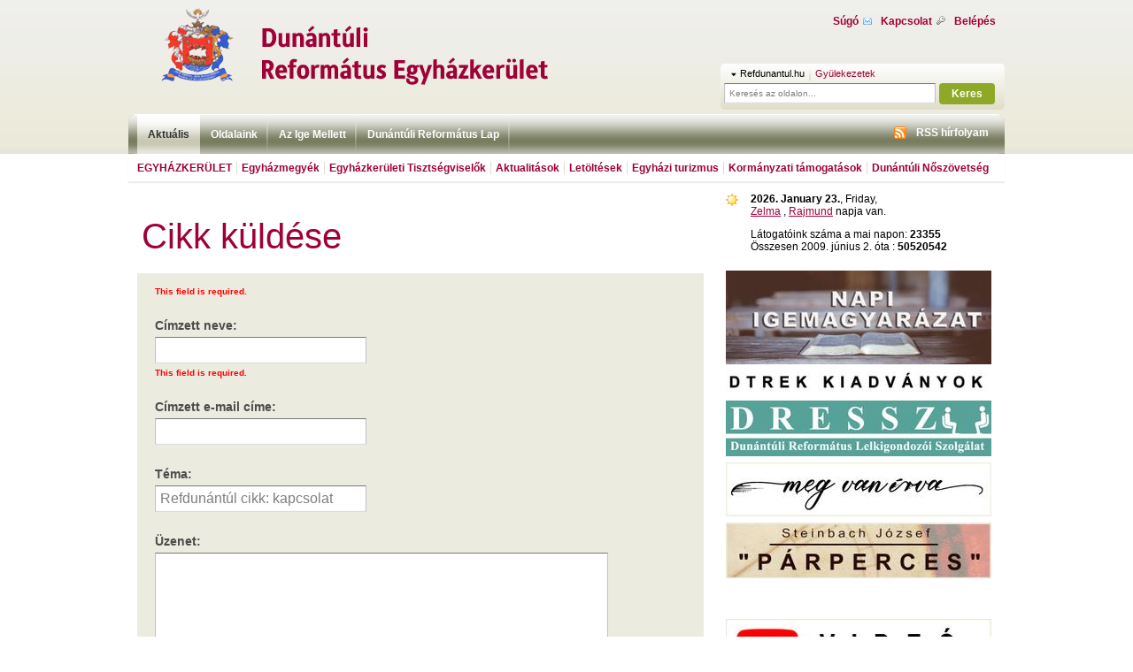

--- FILE ---
content_type: text/html
request_url: http://refdunantul.hu/kuldes/ismerosnek/cikk/5/
body_size: 4362
content:
<!DOCTYPE html PUBLIC "-//W3C//DTD XHTML 1.0 Strict//EN" "http://www.w3.org/TR/xhtml1/DTD/xhtml1-strict.dtd">
<html xmlns="http://www.w3.org/1999/xhtml" xml:lang="en" lang="en">


<head>
	<title>Dunántúli Református Egyházkerület</title>
	<meta http-equiv="content-type" content="text/html; charset=utf-8" />
	<meta name="description" content="" />
	<meta name="keywords" content="" />
	<meta http-equiv="X-UA-Compatible" content="IE=edge,chrome=1" />
	<link rel="stylesheet" type="text/css" href="/public/main/css/layouts/default-article.css" media="screen" />
	<link rel="stylesheet" type="text/css" href="/public/main/css/layouts/default-mobile.css" media="screen,handheld" />
	<link rel="profile" href="http://microformats.org/profile/hcard" />
	<link rel="stylesheet" type="text/css" href="/public/common/css/thickbox.css">
	

	<script type="text/javascript" src="/public/main/js/jquery.min.js"></script>
	<script type="text/javascript" src="/public/main/js/script.js"></script>
	<script type="text/javascript" src="/public/common/js/thickbox.js"></script>
	
	<script type="text/javascript">
	$(document).ready(function() {
		var date_today = new Date();
var date_now = date_today.getTime();
$('#calendar-content').load('/esemeny/naptar/2026/01/?ts=' + date_now  );
$('#calendar_select_year').val('2026');
$('#calendar_select_month').val('01');


		
	});
	</script>

	<script type="text/javascript">

	  var _gaq = _gaq || [];
	  _gaq.push(['_setAccount', 'UA-33794585-1']);
	  _gaq.push(['_setDomainName', 'refdunantul.hu']);
	  _gaq.push(['_trackPageview']);

	  (function() {
		var ga = document.createElement('script'); ga.type = 'text/javascript'; ga.async = true;
		ga.src = ('https:' == document.location.protocol ? 'https://ssl' : 'http://www') + '.google-analytics.com/ga.js';
		var s = document.getElementsByTagName('script')[0]; s.parentNode.insertBefore(ga, s);
	  })();

	</script>
</head>

<body>

	<div id="header">
	<a href="/"><img src="/public/main/images/default/logo.gif" alt="Dunántúli Református Egyházkerület" class="logo" /></a>

	<ul class="nav">
		<!--<li class="lang">Magyar / <a href="#">English</a></li>-->
		<li><a href="#">Súgó</a></li>
		<li class="contact"><a href="/cikk/mutat/kapcsolat/">Kapcsolat</a></li>
		
		<li class="login"><a href="/felhasznalo/belepes/">Belépés</a></li>
		
	</ul>

	<form action="/kereses/">
	<fieldset>

		<ul class="searchTab">
			<li class="sel" data-url="/kereses/"><a href="#">Refdunantul.hu</a></li>
			<li><img src="/public/main/images/icons/search-sep.gif" alt="" /></li>
			<li data-url="/kereses-gyulekezetek/"><a href="#">Gyülekezetek</a></li>
		</ul>
		<input type="text" name="q" value="Keresés az oldalon..." />
		<button type="submit">Keres</button>

	</fieldset>
</form>
</div>

	<ul id="menu">
	<li class="sel"><a href="/">Aktuális</a></li>
	<li><a href="/aloldal/lista/?k=2">Oldalaink</a></li>
	<li><a href="http://igemellett.blog.hu" target="_blank">Az Ige Mellett</a></li>
	
    <li><a href="/reflap/lista/">Dunántúli Református Lap</a></li>
	<li class="rss"><a href="/rss/">RSS hírfolyam</a></li>
</ul>

	<ul id="submenu">
	
		<li>
			
			
			<a href="/cikk/mutat/egyhazkerulet-puspoki-hivatal-kozgyules-tanacs/">Egyházkerület</a>
			
			
			
			<ul>
			
				<li><a href="/cikk/mutat/puspoki-hivatal/">Püspöki Hivatal</a></li>
			
				<li><a href="/cikk/mutat/az-egyhazkeruleti-kozgyules-tagjai/">Egyházkerületi Közgyűlés</a></li>
			
				<li><a href="/cikk/mutat/egyhazkeruleti-tanacs-1/">Egyházkerületi Tanács</a></li>
			
				<li><a href="/cikk/mutat/lelkipasztori-cimtar/">Lelkipásztori címtár </a></li>
			
			</ul>
			
		</li>
	
		<li>
			
			
			<a href="/cikk/mutat/egyhazmegyek/">Egyházmegyék</a>
			
			
			
			<ul>
			
				<li><a href="/cikk/mutat/a-mezofoldi-egyhazmegye/">Mezőföldi Egyházmegye</a></li>
			
				<li><a href="/cikk/mutat/az-orsegi-egyhazmegye/">Őrségi Egyházmegye</a></li>
			
				<li><a href="/cikk/mutat/papai-egyhazmegye/">Pápai Egyházmegye</a></li>
			
				<li><a href="/cikk/mutat/somogyi-egyhazmegye/">Somogyi Egyházmegye </a></li>
			
				<li><a href="/cikk/mutat/tatai-egyhazmegye/">Tatai Egyházmegye</a></li>
			
				<li><a href="/cikk/mutat/veszpremi-egyhazmegye/">Veszprémi Egyházmegye</a></li>
			
			</ul>
			
		</li>
	
		<li>
			
			
			<a href="/cikk/mutat/egyhazkeruleti-tisztsegviselok/">Egyházkerületi Tisztségviselők</a>
			
			
			
			<ul>
			
				<li><a href="/cikk/mutat/az-egyhazkerulet-elnoksege/">Elnökség</a></li>
			
				<li><a href="/cikk/mutat/egyhazkeruleti-birosag/">Egyházkerületi Bíróság</a></li>
			
				<li><a href="/cikk/mutat/szamvizsgalo-bizottsag/">Számvizsgáló Bizottság</a></li>
			
				<li><a href="/cikk/mutat/szakeloadok-1/">Szakelőadók</a></li>
			
				<li><a href="/cikk/mutat/zsinati-kepviselok/">Zsinati képviselők</a></li>
			
				<li><a href="/cikk/mutat/alkotmanyozo-zsinat-tagjai/">Alkotmányozó Zsinat tagjai</a></li>
			
				<li><a href="/cikk/mutat/keruleti-tisztsegviselok/">Kerületi tisztségviselők</a></li>
			
			</ul>
			
		</li>
	
		<li>
			
			
				
					<a href="/hir/lista/hir/">Aktualitások</a>
				
			
			
			
			<ul>
			
				<li><a href="/hir/lista/hir/">Hírek</a></li>
			
				<li><a href="/cikk/mutat/eucharistia-es-vizualis-kultura-konferencia-sarospatakon/">Hirdetőfal</a></li>
			
				<li><a href="/cikk/mutat/evangeliumhirdetes-a-valtozo-vilagban-lelkesztovabbkepzes-a-dunantuli-reformatus-egyhazkeruletben/">„Hitvalló életünk és a II. Helvét hitvallás“ - Lelkésztovábbképzés a Pápai Református Teológiai Akadémián</a></li>
			
				<li><a href="/hir/lista/kantorkepzo/">Kántorképző</a></li>
			
				<li><a href="/cikk/mutat/adatkezelesi-tajekoztato/">Adatkezelési tájékoztató</a></li>
			
			</ul>
			
		</li>
	
		<li>
			
			
			<a href="/letoltes/lista/letoltesek/">Letöltések</a>
			
			
			
		</li>
	
		<li>
			
			
			<a href="/turisztika/index/">Egyházi turizmus</a>
			
			
			
			<ul>
			
				<li><a href="/turisztika/informacio/lista/szallasok/">Szállások</a></li>
			
				<li><a href="/turisztika/informacio/lista/programok/">Programok</a></li>
			
				<li><a href="/turisztika/ajanlat/lista/">Ajánlatok</a></li>
			
				<li><a href="/turisztika/informacio/lista/latnivalok/">Látnivalók</a></li>
			
			</ul>
			
		</li>
	
		<li>
			
			
			<a href="/hir/lista/palyazat/">Kormányzati támogatások </a>
			
			
			
		</li>
	
		<li>
			
			
			<a href="/hir/lista/dunantuli-noszovetseg/">Dunántúli Nőszövetség</a>
			
			
			
			<ul>
			
				<li><a href="/hir/lista/alapszabaly-es-szmsz/">Alapszabály és SZMSZ</a></li>
			
				<li><a href="/hir/lista/noszovetsegi-bemutatkozasok/">Nőszövetségi bemutatkozások</a></li>
			
				<li><a href="/hir/lista/noszovetsegi-hirek/">Nőszövetségi hírek</a></li>
			
			</ul>
			
		</li>
	
</ul>

	<div id="content">

		<div class="content ">
			

			
<form method="post" class="loginreg" name="editform" id="editform">
	<h2>Cikk küldése</h2>
	<fieldset>
		<ul class="errorlist"><li>This field is required.</li></ul>
<p><label for="id_recipient_name">Címzett neve:</label> <input type="text" name="recipient_name" id="id_recipient_name" /></p>
<ul class="errorlist"><li>This field is required.</li></ul>
<p><label for="id_recipient_email">Címzett e-mail címe:</label> <input type="text" name="recipient_email" id="id_recipient_email" /></p>
<p><label for="id_subject">Téma:</label> <input id="id_subject" type="text" name="subject" value="Refdunántúl cikk: kapcsolat" maxlength="100" /></p>
<p><label for="id_message">Üzenet:</label> <textarea id="id_message" rows="10" cols="40" name="message"></textarea></p>
<ul class="errorlist"><li>This field is required.</li></ul>
<p><label for="id_sender_name">Feladó neve:</label> <input type="text" name="sender_name" id="id_sender_name" /></p>
<ul class="errorlist"><li>This field is required.</li></ul>
<p><label for="id_sender_email">Feladó e-mail címe:</label> <input type="text" name="sender_email" id="id_sender_email" /></p>

		<button type="submit">Elküld</button>
		<button onclick="window.location.href='http://www.refdunantul.hu/cikk/mutat/kapcsolat/'">Vissza</button>
	</fieldset>
</form>

		</div>

		<div class="right">

			<div class="date">
<p>
	<strong>2026. January 23.</strong>, Friday,<br />
		<a href="#" title="héber-latin eredetű; jelentése: az Istenség védelme alatt álló nő.">Zelma</a>
		, <a href="#" title="német eredetű; jelentése: okos védő.">Rajmund</a>
		
		napja van.
	</p>
	<p>
		Látogatóink száma a mai napon: <strong>23355</strong><br/>
		Összesen 2009. június 2. óta : <strong>50520542</strong>
	</p>
</div>
			

            







































			
			
				<div id="top-banners" style="overflow: hidden;margin: 20px 0 0 0; text-align: center;">
	
	
	<div class="banner120" data-title="Banner" style="margin-bottom: 5px;"><a href="/banner/visit/463/" target="_blank"  title="Napi igemagyarázat" ><img src="http://www.refdunantul.hu/data/banners/2022/02/02/Napi_igemagyarázat_banner.jpg" border="0" width="300" height="106"></a></div>
	
	
	
	<div class="banner120" data-title="Banner" style="margin-bottom: 5px;"><a href="/banner/visit/461/" target="_blank"  title="<span>A Dunántúli Református Egyházkerület gondozásában megjelent kiadványok</span>" ><img src="http://www.refdunantul.hu/data/banners/2021/11/08/KIADVÁNYOK.jpg" border="0" width="300" height="27"></a></div>
	
	
	
	<div class="banner120" data-title="Banner" style="margin-bottom: 5px;"><a href="/banner/visit/485/" target="_blank"  title="<p><strong><strong>Dunántúli Református Lelkigondozói Szolgálat</strong></strong></p>" ><img src="http://www.refdunantul.hu/data/banners/2024/11/26/DRESSZ_banner.jpg" border="0" width="300" height="63"></a></div>
	
	
	
	<div class="banner120" data-title="Banner" style="margin-bottom: 5px;"><a href="/banner/visit/452/" target="_blank"  title="Meg van írva" ><img src="http://www.refdunantul.hu/data/banners/2021/04/25/megvanirvabanner_.jpg" border="0" width="300" height="61"></a></div>
	
	
	
	<div class="banner120" data-title="Banner" style="margin-bottom: 5px;"><a href="/banner/visit/437/" target="_blank"  title="Párperces" ><img src="http://www.refdunantul.hu/data/banners/2021/11/08/párpercesbanner_21_11_08.jpg" border="0" width="300" height="63"></a></div>
	
	
	
	<div class="banner120" data-title="Banner" style="margin-bottom: 5px;"><a href="/banner/visit/442/" target="_blank"  title="köz2" ><img src="http://www.refdunantul.hu/data/banners/2021/03/18/köz2.jpg" border="0" width="300" height="9"></a></div>
	
	
	
	<div class="banner120" data-title="Banner" style="margin-bottom: 5px;"><a href="/banner/visit/441/" target="_blank"  title="köz1" ><img src="http://www.refdunantul.hu/data/banners/2021/03/16/köz___.jpg" border="0" width="300" height="16"></a></div>
	
	
	
	<div class="banner120" data-title="Banner" style="margin-bottom: 5px;"><a href="/banner/visit/427/" target="_blank"  title="<p>VIDEÓINK A refdunantul.hu youtube csatornája</p>" ><img src="http://www.refdunantul.hu/data/banners/2021/03/06/video2.jpg" border="0" width="300" height="74"></a></div>
	
	
	
	<div class="banner120" data-title="Banner" style="margin-bottom: 5px;"><a href="/banner/visit/436/"  title="<p>A PÁPAI REFORMÁTUS KOLLÉGIUM INTÉZMÉNYEI</p>" ><img src="http://www.refdunantul.hu/data/banners/2021/03/06/intézményekfejléc.jpg" border="0" width="300" height="16"></a></div>
	
	
	
	<div class="banner120" data-title="Banner" style="margin-bottom: 5px;"><a href="/banner/visit/431/" target="_blank"  title="Pápai Református Teológiai Akadémia" ><img src="http://www.refdunantul.hu/data/banners/2021/03/06/refi2.jpg" border="0" width="300" height="31"></a></div>
	
	
	
	<div class="banner120" data-title="Banner" style="margin-bottom: 5px;"><a href="/banner/visit/432/" target="_blank"  title="Pápai Református Kollégium" ><img src="http://www.refdunantul.hu/data/banners/2021/03/06/művészetis2.jpg" border="0" width="300" height="30"></a></div>
	
	
	
	<div class="banner120" data-title="Banner" style="margin-bottom: 5px;"><a href="/banner/visit/433/" target="_blank"  title="Dunántúli Református Egyházkerület Tudományos Gyűjteményei" ><img src="http://www.refdunantul.hu/data/banners/2021/03/06/gyüjteméyes1.jpg" border="0" width="300" height="31"></a></div>
	
	
	
	<div class="banner120" data-title="Banner" style="margin-bottom: 5px;"><a href="/banner/visit/434/" target="_blank"  title=""Tánc-Lánc" Alapfokú Művészeti Iskola" ><img src="http://www.refdunantul.hu/data/banners/2021/03/06/táncház2.jpg" border="0" width="300" height="28"></a></div>
	
	
	
	<div class="banner120" data-title="Banner" style="margin-bottom: 5px;"><a href="/banner/visit/435/"  title="Kollégium alja" ><img src="http://www.refdunantul.hu/data/banners/2021/02/18/intézmények6.jpg" border="0" width="300" height="6"></a></div>
	
	
	
	<div class="banner120" data-title="Banner" style="margin-bottom: 5px;"><a href="/banner/visit/443/" target="_blank"  title="köz3" ><img src="http://www.refdunantul.hu/data/banners/2021/03/18/köz2_.jpg" border="0" width="300" height="9"></a></div>
	
	
	
	<div class="banner120" data-title="Banner" style="margin-bottom: 5px;"><a href="/banner/visit/446/" target="_blank"  title="kisfilmek" ><img src="http://www.refdunantul.hu/data/banners/2021/03/22/kisfilmek__.jpg" border="0" width="300" height="55"></a></div>
	
	
	
	<div class="banner120" data-title="Banner" style="margin-bottom: 5px;"><a href="/banner/visit/440/" target="_blank"  title="Reposzt archí" ><img src="http://www.refdunantul.hu/data/banners/2021/03/09/reposzt.jpg" border="0" width="300" height="55"></a></div>
	
	
	
	<div class="banner120" data-title="Banner" style="margin-bottom: 5px;"><a href="/banner/visit/439/" target="_blank"  title="Facebook" ><img src="http://www.refdunantul.hu/data/banners/2021/03/05/faceook.jpg" border="0" width="300" height="49"></a></div>
	
	
	
	<div class="banner120" data-title="Banner" style="margin-bottom: 5px;"><a href="/banner/visit/464/" target="_blank"  title="Ige mellett archívum" ><img src="http://www.refdunantul.hu/data/banners/2022/02/02/Ige_melett_banner3.jpg" border="0" width="300" height="72"></a></div>
	
	
</div>
			
				<div id="top-rotating-banners" class="rotatingBanners" data-timeout="10" style="overflow: hidden ;margin: 20px 0 0 0; text-align: center; height: 165px">
	
	
	
	
	
	
	
	
	
	
	
	
	
	
	
	
	
	
	
	
	
	
	
	
	
	
	
	
	
	
	
	
	
	
	
	
	
	
	
</div>
			

			<div class="splitwrap">

				<div class="split50">

					
					



				</div>
				<div class="split50">

					
					

				</div>
			</div>

			
			

			<div class="rotatingBanners" data-timeout="5" style="text-align: center; height: 300px;">







































</div>

			
		</div>

	</div>


	<div id="footer">
		<ul>
			<li>
				<h2>Egyházkerület</h2>
				<ul>
					<li><a href="/cikk/mutat/a-dunantuli-reformatus-egyhazkerulet/">Egyházkerület</a></li>
					<li><a href="/cikk/mutat/egyhazkerulet-puspoki-hivatal-kozgyules-tanacs/">Egyházkerületi Tisztségviselők</a></li>
					<li><a href="/cikk/mutat/egyhazmegyek/">Egyházmegyék</a></li>
					<li><a href="/cikk/mutat/hasznos-informaciok/">Hasznos Információk</a></li>
					<li><a href="/letoltes/lista/letoltesek/">Letöltések</a></li>
					<li><a href="/tudakozo/">Kapcsolat</a></li>
					<li><a href="/cikk/mutat/impresszum/">Impresszum</a></li>
				</ul>
			</li>
			<li>
				<h2>Aktuális</h2>
				<ul>
					<li><a href="/hir/lista/hir/">Hírek</a></li>
					<li><a href="/hir/lista/ajanlo/">Programok</a></li>
					<li><a href="/hir/lista/palyazat/">Pályázatok</a></li>
					<li><a href="/hir/lista/sajto/">Sajtófigyelő</a></li>
					<li><a href="/forum/lista/">Fórum</a></li>
				</ul>
			</li>
			<li>
				<h2>Oldalaink</h2>
				<ul>
					<li><a href="http://igemellett.blog.hu" target="_blank">Ige Mellett</a></li>
					<li><a href="http://refkozelet.blogspot.com/" target="_blank">Dunántúli Református Közélet</a></li>
					<li><a href="http://www.rend.hu" target="_blank">REND</a></li>
				</ul>

			</li>
			<li>
				<h2>Dunántúli Református Lap</h2>

                <ul>
                    
                </ul>



			</li>
		</ul>
		<div class="logo">
			<img src="/public/main/images/default/logo-small.png" alt="Dunántúli Református Egyházkerület"/>
			<a href="/" class="more">Tovább az oldalra</a>
			<a href="/cikk/mutat/kapcsolat/" class="email">E-mailt küld</a>
		</div>


	</div>

</body>

</html>




--- FILE ---
content_type: text/css
request_url: http://refdunantul.hu/public/main/css/layouts/default-article.css
body_size: 3129
content:
@import url("default.css");

.article {

}

	.article h1 {
		font-size: 4em;
		color: #9F0038;
		font-family: georgia, "times new roman", sans;
		margin: 30px 0 30px 5px;
	}

	.article cite {
		color: #888;
		display: block;
		border-bottom: 1px solid #ECEBE0;
		padding-bottom: 10px;
		padding-left: 5px;
	}

		.article cite a {
			color: #5D6A2D;
		}

	.article .lead {
		font-weight: bold;
		font-size: 1.6em;
	}

	.article p {
		margin: 20px 20px 10px 5px;
		font-size: 1.4em;
		line-height: 1.4em;
		color: #4C4C4C;
	}

		.article p img {
			border: 3px solid #CED2C0;
		}
		
/*	.article p + p {
		text-indent: 30px;
	}
	
	.article p + p img {
		margin-left: -30px;
	}
*/
		.article p em {
			font-style: italic;
			color: #606060;
			font-size: 0.85em;
		}

	.article p a em {
		color: #9F0038;
	}
	
	.article p.topic {
		font-size: 1.1em;
	}
	
		.article p.topic strong {
			clear: both;
			display: block;
		}
	
	.article ul {
		margin: 20px 0 0 40px;
	}

		.article ul li {
			font-size: 1.4em;
			list-style: disc outside;
			line-height: 1.4em;
		}

			.article ul li a {

			}

	.article div.gallery {
		background: #ecebe0;
		background: -moz-linear-gradient(top, #ecebe0 0%, #ecebe0 93%, #e0dfd4 100%);
		background: -webkit-gradient(linear, left top, left bottom, color-stop(0%,#ecebe0), color-stop(93%,#ecebe0), color-stop(100%,#e0dfd4));
		background: -webkit-linear-gradient(top, #ecebe0 0%,#ecebe0 93%,#e0dfd4 100%);
		background: -o-linear-gradient(top, #ecebe0 0%,#ecebe0 93%,#e0dfd4 100%);
		background: -ms-linear-gradient(top, #ecebe0 0%,#ecebe0 93%,#e0dfd4 100%);
		filter: progid:DXImageTransform.Microsoft.gradient( startColorstr='#ECEBE0', endColorstr='#E0DFD4',GradientType=0 );
		background: linear-gradient(top, #ecebe0 0%,#ecebe0 93%,#e0dfd4 100%);
		
		margin-top: 8px;
		overflow: hidden;
		padding: 5px;
	}
	
		.article div.gallery .photo {
			float: left;
		}
		
			.article div.gallery .photo img {
				margin-right: 10px;
			}
			
		.article div.gallery .details {
			 width: 470px;
		}
		
			.article div.gallery .details h3 {
				font-size: 1.2em;
				font-weight: bold;
			}
			
			.article div.gallery .details p {
				margin-left: 0;
			}
	
	.article .cikk {
		font-size: 1.2em;
	}
	
		.article .cikk h3 {
			font-weight: bold;
		}
	
#content .content div[id^="hir"] {
	}
	#content .content div[id^="hir"] h3 {
	    font-size: 1.8em;
	    margin-top: 15px;
	    padding: 0;
	}
		#content .content div[id^="hir"] h3 a {
		    font-family: Arial,sans-serif;
		    text-decoration: none;
		    color: #9F0038;
		}
	#content .content div[id^="hir"] cite {
		color: #888;
	}

		#content .content div[id^="hir"] cite a {
			color: #5D6A2D;
		}


	#content .content div[id^="hir"] p {
	    font-size: 1.3em;
	    margin-top: 5px;
	}
	
	#content .content div[id^="hir"] p.more {
		font-size: 1.2em;
		margin-top: 5px;
	}
	
		#content .content div[id^="hir"] p.more a {
			color: #5D6A2D;
		}
		
	#content .content .pagination {
		margin-top: 50px;
		font-size: 1.1em;
		text-align: center;
	}
	
		#content .content .pagination span,
		#content .content .pagination a {
			padding: 2px;
		}
		
		#content .content .pagination .current {
			font-size: 1.2em;
			font-weight: bold;
		}
		
		#content .content .pagination .prev {
			padding-right: 15px;
		}

		#content .content .pagination .next {
			padding-left: 15px;
		}


.content.gallery h1 {
	font-size: 4em;
	color: #9F0038;
	font-family: georgia, "times new roman", sans;
	margin: 30px 0 30px 5px;
}

.content.gallery p {
	margin: 20px 20px 10px 5px;
	font-size: 1.4em;
	line-height: 1.4em;
	color: #4C4C4C;
}


.content.gallery ul {

}

	.content.gallery ul li {
		float: left;
		list-style: none;
	}	
		.content.gallery ul li a {
		
		}
	
			.content.gallery ul li a img {
				margin: 10px 10px 0 0;
				border: 3px solid #ECEBE0;
			}
			
			.content.gallery ul li a:hover img {
				border-color: #9F0038;
			}

.share {
	text-align: right;
}

	.share img {
		border: 0 !important;
	}

#funkcio {
	float: right;
}
#funkcio a {
    background-color: #8EA928;
    color: #FFFFFF;
    float: left;
    font-weight: bold;
    margin: 0 0 0 5px;
    padding: 5px 8px;
    text-decoration: none;
    -moz-border-radius: 4px;
    -webkit-border-radius: 4px;
    border-radius: 4px;
}

#general h1 {
	color: #9F0038;
	font-family: georgia,"times new roman",sans;
	font-size: 4em;
	margin: 30px 0 0px 5px;
}


.sheet {
	background: #ffffff; /* Old browsers */
	background: -moz-linear-gradient(top, #ffffff 0%, #efeee3 48%, #efeee3 100%); /* FF3.6+ */
	background: -webkit-gradient(linear, left top, left bottom, color-stop(0%,#ffffff), color-stop(48%,#efeee3), color-stop(100%,#efeee3)); /* Chrome,Safari4+ */
	background: -webkit-linear-gradient(top, #ffffff 0%,#efeee3 48%,#efeee3 100%); /* Chrome10+,Safari5.1+ */
	background: -o-linear-gradient(top, #ffffff 0%,#efeee3 48%,#efeee3 100%); /* Opera11.10+ */
	background: -ms-linear-gradient(top, #ffffff 0%,#efeee3 48%,#efeee3 100%); /* IE10+ */
	filter: progid:DXImageTransform.Microsoft.gradient( startColorstr='#FFFFFF', endColorstr='#E0DEC7',GradientType=0 ); /* IE6-9 */
	background: linear-gradient(top, #ffffff 0%,#efeee3 48%,#efeee3 100%); /* W3C */
	-moz-border-radius: 5px;
	-webkit-border-radius: 5px;
	border-radius: 5px;
	padding: 0 15px 12px 15px;
}

.sheet table {
	margin: 20px 0 0 0;
}

	.sheet table tr td {
		padding: 2px 10px;
		font-size: 1.2em;
	}
		.sheet table tr th label {
			font-size: 1.2em;
		}

		

			.sheet table tr td textarea,
			.sheet table tr td input {
				font-size: 1em;
				color: #7f7f7f;
				float: left;
				margin: 0;
				padding: 5px;
				width: 250px !important;
				border-bottom: 1px solid #ddd;
				border-left: 1px solid #c4c4c4;
				border-right: 1px solid #c4c4c4;
				border-top: 1px solid #7d7d7d;
				background-color: #fff;
				
				-moz-box-shadow: 0px 0px 1px #c4c4c4 inset;
				-webkit-box-shadow: 0px 0px 1px #c4c4c4 inset;
				box-shadow: 0px 0px 1px #c4c4c4 inset;
			}
			
			.sheet table tr td span {
				float: left;
				clear: both;
				font-size: 0.8em;
			}
			
			.sheet table tr td a {
				float: left;
				background-color: #8ea928;
				color: #fff;
				font-weight: bold;
				border: 0;
				padding: 5px 14px;
				margin: 20px 15px 0 -10px;
				
				-moz-border-radius: 4px;
				-webkit-border-radius: 4px;
				border-radius: 4px;
				font-size: 12px;
				text-decoration: none;
			}
			
			.sheet button {
				background-color: #8ea928;
				color: #fff;
				font-weight: bold;
				border: 0;
				padding: 5px 14px;
				margin: 15px 0 0 0;
				cursor: pointer;
				
				-moz-border-radius: 4px;
				-webkit-border-radius: 4px;
				border-radius: 4px;
				font-size: 12px;
			}

#toptab {

}

	#toptab ul {
		overflow: hidden;
		margin: 10px 0 0 0;
		border-bottom: 2px solid #eee;
	}
		#toptab ul .selected h3 a {
			background: #ffffff; /* Old browsers */
			background: -moz-linear-gradient(top, #ffffff 0%, #efeee3 48%, #efeee3 100%); /* FF3.6+ */
			background: -webkit-gradient(linear, left top, left bottom, color-stop(0%,#ffffff), color-stop(48%,#efeee3), color-stop(100%,#efeee3)); /* Chrome,Safari4+ */
			background: -webkit-linear-gradient(top, #ffffff 0%,#efeee3 48%,#efeee3 100%); /* Chrome10+,Safari5.1+ */
			background: -o-linear-gradient(top, #ffffff 0%,#efeee3 48%,#efeee3 100%); /* Opera11.10+ */
			background: -ms-linear-gradient(top, #ffffff 0%,#efeee3 48%,#efeee3 100%); /* IE10+ */
			filter: progid:DXImageTransform.Microsoft.gradient( startColorstr='#FFFFFF', endColorstr='#E0DEC7',GradientType=0 ); /* IE6-9 */
			background: linear-gradient(top, #ffffff 0%,#efeee3 48%,#efeee3 100%); /* W3C */
			color: #333;
		}

		#toptab ul li {
			float: left;
			padding: 0;
			background-color: transparent;
			border-bottom: 0;
		}

		
				#toptab ul li h3 a {
					display: block;
					padding: 10px 15px;
					font-size: 1.3em;
					font-weight: bold;
					text-decoration: none;
				}

		.clearer {
			clear: both;
		}


#filterform button {
	margin: 0;
}

.content.digit h5 {
	font-size: 1.3em;
	font-weight: bold;
	color: #9F0038;
	font-family: Georgia, "Times New Roman", sans;
	margin: 20px 0 10px 0;
}

.content.digit {
	font-size: 1.2em;
}

.content.digit ul.selector {
	float: left;
	width: 212px;
	height: 114px;
	margin: 0px 10px 0px 0px;
	padding: 0px;
	overflow: auto;
	border: 1px solid #e1dfcf;
}

	.content.digit ul.selector li a {
		text-decoration: none;
		
	}

.content.digit ul#last.selector {
	margin: 0px;
}

.content.digit ul li {
	padding: 4px 20px 2px 10px;
	border-bottom: 1px solid #e1dfcf;
	background: #edece2 url(/public/main/images/icons/selector_arrow_off.gif) no-repeat 193px 7px;
}

.content.digit ul li.selected {
	font-weight: bold;
	color: #fff;
	background: #9bd132 url(/public/main/images/icons/selector_arrow_on.gif) no-repeat 193px 7px;
}

.content.digit ul li.selected a {
	color: #fff;
}

.content.digit div.text {
	margin: 0px;
	padding: 14px 0px 14px 0px;
}


/* MÃ©dia MÅ±sor lista */

.digit div.mediaMusor {
	padding: 7px 15px 5px 15px;
	border-top: 1px solid #d4d3c9;
	
	
	background: #efeee3;
background: #efeee3;
background: -moz-linear-gradient(top, #efeee3 0%, #ffffff 28%);
background: -webkit-gradient(linear, left top, left bottom, color-stop(0%,#efeee3), color-stop(28%,#ffffff));
background: -webkit-linear-gradient(top, #efeee3 0%,#ffffff 28%);
background: -o-linear-gradient(top, #efeee3 0%,#ffffff 28%);
background: -ms-linear-gradient(top, #efeee3 0%,#ffffff 28%);
filter: progid:DXImageTransform.Microsoft.gradient( startColorstr='#efeee3', endColorstr='#ffffff',GradientType=0 );
background: linear-gradient(top, #efeee3 0%,#ffffff 28%);}

.digit div.mediaMusor div.icons {
	float: left;
	width: 31px;
	padding: 0px;
}

.digit div.mediaMusor div.icons div.rm {
	float: left;
	width: 17px;
	height: 14px;
	background: transparent url(/public/main/images/icons/rm.gif) no-repeat;
	cursor: pointer;
}

.digit div.mediaMusor div.icons div.video {
	float: left;
	width: 17px;
	height: 14px;
	background: transparent url(/public/main/images/icons/video.gif) no-repeat;
	cursor: pointer;
}

.digit div.mediaMusor div.icons div.photo {
	float: left;
	width: 17px;
	height: 14px;
	background: transparent url(/public/main/images/icons/photo.gif) no-repeat;
	cursor: pointer;
}

.digit div.mediaMusor div.icons div.mp3 {
	float: left;
	width: 14px;
	height: 14px;
	background: transparent url(/public/main/images/icons/mp3.gif) no-repeat;
	cursor: pointer;
}

	/*nagyobb 32x32-es ikonok*/

.digit div.mediaMusor div.icons div.doc {
	float: left;
	width: 32px;
	height: 32px;
	background: transparent url(/public/main/images/icons/dokumentumtar_doc.png) no-repeat;
	cursor: pointer;
}

.digit div.mediaMusor div.icons div.xls {
	float: left;
	width: 32px;
	height: 32px;
	background: transparent url(/public/main/images/icons/dokumentumtar_xls.png) no-repeat;
	cursor: pointer;
}

.digit div.mediaMusor div.icons div.pdf {
	float: left;
	width: 32px;
	height: 32px;
	background: transparent url(/public/main/images/icons/dokumentumtar_pdf.png) no-repeat;
	cursor: pointer;
}

.digit div.mediaMusor div.musor {
	float: right;
	width: 900px;
	padding: 0px 5px 0px 0px;
	color: #889fa9;
}

.digit div.mediaMusor p {
	margin: 0px;
	padding: 5px 15px 3px 0px;
	color: #000;
	border-top: 1px solid #efefef;
}

.digit div.mediaMusor p span {
	font-weight: bold;
}


/* DigitÃ¡lis kiÃ¡llÃ­tÃ¡sok specifikus */
.digit div#salons {
	margin: 0px;
	padding: 30px 40px 20px 30px;
	color: #fff;
	border-bottom: 1px solid #e1dfcf;
}

.digit div#salons div#photo {
	width: 570px;
	float: left;
	margin: 0px 0px 0px 0px;
}

.digit div#salons div#photo img {
	margin: 0px;
	padding: 0px;
	border: 10px solid #fff;
}

.digit div#salons div#photo a:hover img {
	border: 10px solid #000;
}

.digit div#salons div#name {
	width: 300px;
	float: right;
	padding: 4px 0px 10px 0px;
	font-size: 1.8em;
}

.digit div#salons h5 {
	width: 300px;
	float: right;
	padding-bottom: 10px;
	font-size: 2.8em;
	line-height: 1em;
	font-weight: bold;
	border-bottom: 3px double #fff;
}

.digit div#salons div#details {
	width: 300px;
	float: right;
	padding: 0px 0px 10px 0px;
	font-size: 1.2em;
	line-height: 1.5em;
}

.digit div#salons div#details a {
	font-weight: bold;
	color: #fff;
}

.digit div#salonscopyright {
	margin: 0px;
	padding: 10px 40px 8px 30px;
	font-size: 0.9em;
	color: #fff;
	background-color: #000;
}

	/* thumbnails */

.digit div#salons div#photo div#thumbs {
	float: left;
	width: 570px;
	height: 117px;
	margin: 2px 20px 0px 0px;
	white-space: nowrap;
	overflow: auto;
	overflow-y: hidden;
}

.digit div#salons div#photo div#thumbs img {
	margin: 0px 3px 0px 0px;
	padding: 0px;
	border: 2px solid #fff;
}

.digit div#salons div#photo div#thumbs a:hover img {
	border: 2px solid #000;
}

#feltoltoform {
	display: none;
}


.digit div#filter ul {
	float: left;
	margin: 0px;
	padding: 0px 15px 0px 0px;
}

.digit div#filter ul li {
	list-style-type: none;
	float: left;
	width: 80px;
	height: 20px;
	padding: 44px 0px 0px 0px;
	font-weight: bold;
	text-align: center;
	border: 0;
}

.digit div#filter ul li a {
	color: #a02112;
}

.digit div#filter ul li.selected a {
	color: #5d6a2d;
}



.digit div#filter ul li#hang {
	background: transparent url(/public/main/images/icons/mediatar_hang_off.gif) no-repeat -17px 0px;
}

.digit div#filter ul li#video {
	background: transparent url(/public/main/images/icons/mediatar_video_off.gif) no-repeat -2px 0px;
}

.digit div#filter ul li#kep {
	background: transparent url(/public/main/images/icons/mediatar_kep_off.gif) no-repeat -4px 0px;
}

.digit div#filter ul li#hang.selected {
	background: transparent url(/public/main/images/icons/mediatar_hang_on.gif) no-repeat -17px 0px;
}

.digit div#filter ul li#video.selected {
	background: transparent url(/public/main/images/icons/mediatar_video_on.gif) no-repeat -2px 0px;
}

.digit div#filter ul li#kep.selected {
	background: transparent url(/public/main/images/icons/mediatar_kep_on.gif) no-repeat -4px 0px;
}




.gallery {
	padding: 10px 15px 8px 15px;
	border-top: 1px solid #d4d3c9;
	background: #efeee3;
	background: #efeee3;
	background: -moz-linear-gradient(top, #efeee3 0%, #ffffff 28%);
	background: -webkit-gradient(linear, left top, left bottom, color-stop(0%,#efeee3), color-stop(28%,#ffffff));
	background: -webkit-linear-gradient(top, #efeee3 0%,#ffffff 28%);
	background: -o-linear-gradient(top, #efeee3 0%,#ffffff 28%);
	background: -ms-linear-gradient(top, #efeee3 0%,#ffffff 28%);
	filter: progid:DXImageTransform.Microsoft.gradient( startColorstr='#efeee3', endColorstr='#ffffff',GradientType=0 );
	background: linear-gradient(top, #efeee3 0%,#ffffff 28%);
}

	.gallery .photo {
		float: left;
		padding-right: 10px;
	}

		.gallery .photo .thickbox {
			border: 2px solid #889FA9;
			float: left;
		}
		
		.gallery .photo .thickbox:hover {
			border-color: #8EA928;
		}

			.gallery .photo .thickbox img {
				float: left;
			}

	.gallery .details {
		float: right;
		width: 790px;
	}

		.gallery .details h3 {
			font-size: 1.6em;
		}

#general {

}

#general .info {
	font-size: 0.95em;
	color: #889FA9;
}

	.gallery .details p {
		font-size: 1.1em;
		margin: 10px 0;
	}

	
	.gallery .details .piece {
		font-size: 0.99em;
	}

		.gallery .details .piece a {

		}

	.gallery .details .thickbox {

	}




	
		


--- FILE ---
content_type: text/css
request_url: http://refdunantul.hu/public/main/css/layouts/default.css
body_size: 5579
content:
@import url("../reset.css");

body {
	-webkit-font-smoothing: antialiased;
	background: transparent url(/public/main/images/default/bg/body.gif) repeat-x 0 0;
	color: #000;
	font-family: "Helvetica Neue LT Pro",Helvetica,Arial,sans-serif;
	font-size: 62.5%;
	text-align: center;
}

strong {
	font-weight: bold;
}


a:link {
	color: #9F0038;
}
a:visited {
	color: #9F0038;
}
a:hover {
	color: #9F0038;
}
a:active {
	color: #9F0038;
}

#header a:hover,
#content a:hover,
#footer a:hover {
	text-decoration: underline !important;
}


.splitwrap {
	overflow: hidden;
}

.split50 {
	float: left;
	width: 50%;
}

.banner {
	margin-top: 20px;
}

#header, #menu, #submenu, #featured, #content, #footer, #turisztika {
	width: 990px;
	margin: 0 auto;
	text-align: left;
}

#header {
	overflow: hidden;
}

	#header .date {

	}

	#header .logo {
		margin: 8px 0 0 36px;
		float: left;
	}

	#header .nav {
		float: right;
		margin: 17px 10px 0 0;
	}
		#header .nav li {
			float: left;
			font-size: 1.2em;
			font-weight: bold;
			padding-left: 25px;
		}

			#header .nav li a {
				color: #9f0038;
				text-decoration: none;
			}

			#header .nav li.contact {
				background: transparent url(/public/main/images/default/icons.png) no-repeat -10px -17px;
			}

			#header .nav li.login {
				background: transparent url(/public/main/images/default/icons.png) no-repeat -60px -69px;
			}


	#header form {
		width: 321px;
		border: 0;
		padding: 0;
		margin: 41px 0 0 0;

		float: right;

		background: #ffffff; /* Old browsers */
		background: -moz-linear-gradient(top, #ffffff 0%, #e0dec9 100%); /* FF3.6+ */
		background: -webkit-gradient(linear, left top, left bottom, color-stop(0%,#ffffff), color-stop(100%,#e0dec9)); /* Chrome,Safari4+ */
		background: -webkit-linear-gradient(top, #ffffff 0%,#e0dec9 100%); /* Chrome10+,Safari5.1+ */
		background: -o-linear-gradient(top, #ffffff 0%,#e0dec9 100%); /* Opera11.10+ */
		background: -ms-linear-gradient(top, #ffffff 0%,#e0dec9 100%); /* IE10+ */
		filter: progid:DXImageTransform.Microsoft.gradient( startColorstr='#FFFFFF', endColorstr='#E0DEC9',GradientType=0 ); /* IE6-9 */
		background: linear-gradient(top, #ffffff 0%,#e0dec9 100%); /* W3C */

		-moz-border-radius: 5px;
		-webkit-border-radius: 5px;
		border-radius: 5px;
	}

		#header form fieldset {
			border: 0;
			padding: 5px 10px 6px 4px;
		}

			#header form fieldset ul {
				overflow: hidden;
				margin: 0 0 3px 8px;
				padding: 0;
			}
				#header form fieldset ul li {
					float: left;
					list-style: none;
					font-size: 1.1em;
				}
					#header form fieldset ul li img {
						float: left;
						vertical-align: middle;
						margin: 0 5px;
					}

					#header form fieldset ul li a	 {
						float: left;
						font-size: 11px;
						color: #9f0038;
						text-decoration: none;
					}

					#header form fieldset ul li.sel {

					}

						#header form fieldset ul li.sel a {
							color: #000;
							padding-left: 10px;
							background: transparent url(/public/main/images/default/icons.png) no-repeat -114px -115px;
						}


			#header form fieldset button {
				float: left;
				background-color: #8ea928;
				color: #fff;
				font-weight: bold;
				border: 0;
				padding: 5px 14px;
				margin: 0 0 0 4px;

				-moz-border-radius: 4px;
				-webkit-border-radius: 4px;
				border-radius: 4px;
				font-size: 12px;
			}

			#header form fieldset input {
				font-size: 1em;
				color: #7f7f7f;
				float: left;
				margin: 0;
				padding: 5px;
				width: 227px !important;
				border-bottom: 1px solid #ddd;
				border-left: 1px solid #c4c4c4;
				border-right: 1px solid #c4c4c4;
				border-top: 1px solid #7d7d7d;
				background-color: #fff;

				-moz-box-shadow: 0px 0px 1px #c4c4c4 inset;
				-webkit-box-shadow: 0px 0px 1px #c4c4c4 inset;
				box-shadow: 0px 0px 1px #c4c4c4 inset;
			}




#menu {
	overflow: hidden;
	background: transparent url(/public/main/images/default/bg/menu.png) no-repeat 0 0;
	margin-top: 5px;
}

	#menu li:first-child {
		margin-left: 10px;
	}
	#menu li {
		float: left;
		padding: 16px 12px 17px 12px;
		font-size: 1.2em;
		font-weight: bold;
		background: transparent url(/public/main/images/default/bg/menu-sep.png) no-repeat right 0;
	}


		#menu li a {
			text-decoration: none;
			color: #fff;
		}

	#menu .sel {
		background: transparent url(/public/main/images/default/bg/menu-sel.png) repeat-x 0 0;
	}

		#menu .sel a {
			color: #333;
		}

	#menu .rss {
		background: url("/public/main/images/default/icons.png") no-repeat scroll -162px -156px transparent;
		float: right;
		padding: 14px 18px 0 27px;
	}

#submenu {
	margin: 0px auto;
	-moz-box-shadow: 0px 2px 1px #ededed;
	-webkit-box-shadow: 0px 2px 1px #ededed;
	box-shadow: 0px 2px 1px #ededed;
	height: 29px;
	padding: 0;
	position: relative;
	z-index: 99;
	width: 990px;
}
	#submenu > li:first-child {
		padding-right: 5px;
		padding-left: 10px;
		text-transform: uppercase;
	}
	#submenu li {
		float: left;
		list-style: none;
		padding: 7px 5px 7px 0;
		color: #7c7c6c;
		font-weight: bold;
		font-size: 1.2em;
	}

	#submenu > li:last-child a  {
		border-right: 0;
	}

		#submenu li a {
			color: #9f0038;
			border-right: 1px solid #dfddc6;
			padding-right: 5px;
			text-decoration: none;
		}

		#submenu li ul {
			position: absolute;
			display: none;
			background-color: #fff;
			border: 2px solid #ECEBE0;
			margin-top: 5px;
			-moz-box-shadow: 5px 5px 10px rgba(0,0,0,0.2);
			-webkit-box-shadow: 5px 5px 10px rgba(0,0,0,0.2);
			box-shadow: 5px 5px 10px rgba(0,0,0,0.2);
		}
		/*	#submenu li:last-child ul {
				right: 0;
			}*/

			#submenu li ul li:first-child {
				border-top: 0;
			}
			#submenu li ul li {
				float: none;
				border-right: 0;
				border-top: 1px solid #ECEBE0;
				padding: 0;
				display: block !important;
			}

				#submenu li ul li a {
					display: block;
					border: 0;
					padding: 8px 12px;
					font-size: 0.7em;
					text-transform: uppercase;
				}
					#submenu li ul li a:hover {
						background-color: #ecebe0;
					}

		#submenu li:hover ul {
			display: block;
		}


#content {
	clear: both;
	overflow: hidden;
}

	#content .content {
		width: 640px;
		float: left;
		margin: 10px 10px 0 10px;
	}

		/* digitalis kiallitasok */
		#content .content.digit {
			width: 990px;
			margin: 10px 0 0 0;
		}


		#content .content a.more,
		#content .right a.more {
			padding-right: 20px;
			background: transparent url(/public/main/images/default/icons.png) no-repeat right -387px;
		}



		#content .content div[id^=portlet] {

		}

			#content .content div[id^=portlet] {
				background: #ffffff;
				padding: 5px;
				margin-right: 10px;
			}

				#content .content div[id^=portlet] h2 {
					color: #9f0038;
					font-size: 2em;
					font-family: Georgia, "Times New Roman", sans;
					margin: 0 0 5px 0;
				}

					#content .content div[id^=portlet] h2 a {
						text-decoration: none;
						color: #9f0038;
					}

					#content .content div[id^="portlet"] h2 > a {
						float: left;
						clear: both;
					}

					#content .content div[id^=portlet] h2 span {
						font-size: 0.60em;
						color: #777;
						margin-top: 5px;
						display: block;
						float: left;
						clear: both;
					}

						#content .content div[id^=portlet] h2 span a {
							color: #5d6a2d;
						}


			#content .content div[id^=portlet] div {
				clear: both;
				padding-top: 10px;
			}

				#content .content div[id^=portlet] div p {
					font-size: 1.2em;
					line-height: 1.4em;
					color: #000;
				}

					#content .content div[id^=portlet] div p a {

					}

				#content .content div[id^=portlet] div img {
					border: 1px solid #000;
					margin: 0 0 10px 0;
				}

					#content .content div[id^=portlet] div p .more,
					#content .right div[id^=portlet] div p .more {
						clear: both;
						color: #5d6a2d;
						font-style: italic;
						font-family: Georgia, "Times New Roman", sans;
						text-decoration: none;
					}


		/* --- */

			#content .content div[id^=portlet].featured {
				background-color: #7e7e6f;
				padding: 8px 13px;
				margin-right: 0;
				margin-bottom: 10px;
			}

				#content .content div[id^=portlet].featured h2 {
					color: #fff;
					font-size: 3em;
					font-family: Georgia, "Times New Roman", sans;
					font-weight: bold;
					margin: 0;
				}

					#content .content div[id^=portlet].featured h2 a {
						text-decoration: none;
						color: #fff;
					}


			#content .content div[id^=portlet].featured div {
				overflow: hidden;
				padding-bottom: 10px;
			}

				#content .content div[id^=portlet].featured div p {
					font-size: 1.4em;
					line-height: 1.2em;
					color: #fff;
					float: left;
					clear: both;
				}

					#content .content div[id^=portlet].featured div p a {

					}

				#content .content div[id^=portlet].featured div img {
					border: 1px solid #000;
					margin: 0 0 10px 0;
					float: left;
					clear: both;
				}

					#content .content div[id^=portlet].featured div p .more {
						clear: both;
						display: block;
						color: #f1eec7;
						font-style: italic;
						font-family: Georgia, "Times New Roman", sans;
						text-decoration: none;
						background-position: -374px -435px;
					}

		/* --- */

			#content .content div[id^=portlet].featured2 {
				background: #ffffff; /* Old browsers */
				background: -moz-linear-gradient(top, #ffffff 0%, #efeee3 48%, #efeee3 100%); /* FF3.6+ */
				background: -webkit-gradient(linear, left top, left bottom, color-stop(0%,#ffffff), color-stop(48%,#efeee3), color-stop(100%,#efeee3)); /* Chrome,Safari4+ */
				background: -webkit-linear-gradient(top, #ffffff 0%,#efeee3 48%,#efeee3 100%); /* Chrome10+,Safari5.1+ */
				background: -o-linear-gradient(top, #ffffff 0%,#efeee3 48%,#efeee3 100%); /* Opera11.10+ */
				background: -ms-linear-gradient(top, #ffffff 0%,#efeee3 48%,#efeee3 100%); /* IE10+ */
				filter: progid:DXImageTransform.Microsoft.gradient( startColorstr='#FFFFFF', endColorstr='#E0DEC7',GradientType=0 ); /* IE6-9 */
				background: linear-gradient(top, #ffffff 0%,#efeee3 48%,#efeee3 100%); /* W3C */
				padding: 5px;
				margin-right: 10px;
			}

				#content .content div[id^=portlet].featured2 h2 {
					color: #9f0038;
					font-size: 2.4em;
					font-family: Georgia, "Times New Roman", sans;
					margin: 0 0 5px 0;
				}

					#content .content div[id^=portlet].featured2 h2 a {
						text-decoration: none;
						color: #9f0038;
					}

					#content .content div[id^=portlet].featured2 h2 span {
						font-size: 0.5em;
						color: #777;
						margin-top: 2px;
						display: block;
						float: left;
					}

						#content .content div[id^=portlet].featured2 h2 span a {
							color: #5d6a2d;
						}


			#content .content div[id^=portlet].featured2 div {

			}

				#content .content div[id^=portlet].featured2 div p {
					font-size: 1.2em;
					line-height: 1.4em;
					color: #000;
				}

					#content .content div[id^=portlet].featured2 div p a {

					}

				#content .content div[id^=portlet].featured2 div img {
					border: 1px solid #000;
					margin: 0 0 10px 0;
				}

					#content .content div[id^=portlet].featured2 div p .more {
						clear: both;
						color: #5d6a2d;
						font-style: italic;
						font-family: Georgia, "Times New Roman", sans;
						text-decoration: none;
					}

		/* --- */

			#content .content div[id^=portlet].newslist,
			#content .content div[id^=portlet].programs {
				background: #ffffff;
				padding: 5px;
				margin-right: 10px;
				margin-top: -10px;
			}

				#content .content div[id^=portlet].newslist h2,
				#content .content div[id^=portlet].programs h2 {
					background: #ffffff; /* Old browsers */
					background: -moz-linear-gradient(top, #ffffff 0%, #e1dfcf 100%); /* FF3.6+ */
					background: -webkit-gradient(linear, left top, left bottom, color-stop(0%,#ffffff), color-stop(100%,#e1dfcf)); /* Chrome,Safari4+ */
					background: -webkit-linear-gradient(top, #ffffff 0%,#e1dfcf 100%); /* Chrome10+,Safari5.1+ */
					background: -o-linear-gradient(top, #ffffff 0%,#e1dfcf 100%); /* Opera11.10+ */
					background: -ms-linear-gradient(top, #ffffff 0%,#e1dfcf 100%); /* IE10+ */
					filter: progid:DXImageTransform.Microsoft.gradient( startColorstr='#FFFFFF', endColorstr='#E1DFCF',GradientType=0 ); /* IE6-9 */
					background: linear-gradient(top, #ffffff 0%,#e1dfcf 100%); /* W3C */

					padding-top: 15px;

					border-bottom: 2px solid #ced2c0;
				}
				#content .content div[id^=portlet].programs h2 {
					margin-bottom: 0;
				}


					#content .content div[id^=portlet].newslist h2 span,
					#content .content div[id^=portlet].programs h2 span {
						color: #9f0038;
						font-family: "Helvetica Neue LT Pro",Helvetica,Arial,sans-serif;
						font-size: 0.8em;
						float: none;

						background: #ffffff; /* Old browsers */
						background: -moz-linear-gradient(top, #ffffff 0%, #e1dfcf 100%); /* FF3.6+ */
						background: -webkit-gradient(linear, left top, left bottom, color-stop(0%,#ffffff), color-stop(100%,#e1dfcf)); /* Chrome,Safari4+ */
						background: -webkit-linear-gradient(top, #ffffff 0%,#e1dfcf 100%); /* Chrome10+,Safari5.1+ */
						background: -o-linear-gradient(top, #ffffff 0%,#e1dfcf 100%); /* Opera11.10+ */
						background: -ms-linear-gradient(top, #ffffff 0%,#e1dfcf 100%); /* IE10+ */
						filter: progid:DXImageTransform.Microsoft.gradient( startColorstr='#FFFFFF', endColorstr='#E1DFCF',GradientType=0 ); /* IE6-9 */
						background: linear-gradient(top, #ffffff 0%,#e1dfcf 100%); /* W3C */

						-moz-border-radius: 4px 4px 0 0;
						-webkit-border-radius: 4px 4px 0 0;
						border-radius: 4px 4px 0 0;

						padding: 10px 5px 4px 5px;

						border-bottom: 1px solid #fff;
					}

						#content .content div[id^=portlet].newslist h2 span a,
						#content .content div[id^=portlet].programs h2 span a {
							color: #5d6a2d;
						}


			#content .content div[id^=portlet].newslist div{
				clear: both;
				padding-top: 5px;
			}

			#content .content div[id^=portlet].programs div {
				padding-top: 0;
			}

				#content .content div[id^=portlet].newslist div p,
				#content .content div[id^=portlet].programs div p {
					font-size: 1.2em;
					line-height: 1.4em;
					color: #000;
				}

					#content .content div[id^=portlet].newslist div p a,
					#content .content div[id^=portlet].programs div p a {

					}


				#content .content div[id^=portlet].newslist div ul li {
					background: transparent url(/public/main/images/default/icons.png) no-repeat -475px -485px;
					padding-left: 15px;
					margin-top: 5px;
				}

					#content .content div[id^=portlet].newslist div ul li a {
						text-decoration: none;
						font-size: 1.2em;
						color: #5d6a2d;
					}


				#content .content div[id^=portlet].programs div ul li {
					background: transparent url(/public/main/images/default/icons.png) no-repeat  -49px -327px;
					padding: 8px 5px;
					border-bottom: 1px solid #e5e5e5;
				}
				#content .content div[id^=portlet].programs div ul li:nth-child(odd) {
					background-color: #f7f7f3;
				}

					#content .content div[id^=portlet].programs div ul li a {
						text-decoration: none;
						font-size: 1.2em;
						color: #5d6a2d;
						font-weight: bold;
					}

						#content .content div[id^=portlet].programs div ul li a span {
							font-weight: normal;
							color: #000;
							display: block;
						}


		/* --- */
			#content .content div[id^=portlet].othernews:before {
				content: url(/public/main/images/default/bg/othernews-before.png);
				display: block;
				margin-left: -15px;
				margin-top: -29px;
				margin-bottom: 10px;
			}
			#content .content div[id^=portlet].othernews:after {
				content: url(/public/main/images/default/bg/othernews-after.png);
				display: block;
				margin-left: -13px;
				margin-top: 0px;
				margin-bottom: -20px;
			}
			#content .content div[id^=portlet].othernews {
				padding: 10px;
				margin-right: 10px;
				margin-top: 25px;

				background: #ffffff; /* Old browsers */
				background: -moz-linear-gradient(top, #ffffff 0%, #f1f0dd 100%); /* FF3.6+ */
				background: -webkit-gradient(linear, left top, left bottom, color-stop(0%,#ffffff), color-stop(100%,#f1f0dd)); /* Chrome,Safari4+ */
				background: -webkit-linear-gradient(top, #ffffff 0%,#f1f0dd 100%); /* Chrome10+,Safari5.1+ */
				background: -o-linear-gradient(top, #ffffff 0%,#f1f0dd 100%); /* Opera11.10+ */
				background: -ms-linear-gradient(top, #ffffff 0%,#f1f0dd 100%); /* IE10+ */
				filter: progid:DXImageTransform.Microsoft.gradient( startColorstr='#FFFFFF', endColorstr='#F1F0DD',GradientType=0 ); /* IE6-9 */
				background: linear-gradient(top, #ffffff 0%,#f1f0dd 100%); /* W3C */

				border-top: 1px solid #e6e8df;
				border-left: 2px solid #e6e8df;
				border-bottom: 1px solid #dfddcc;
			}

				#content .content div[id^=portlet].othernews h2 {
					color: #9f0038;
					font-size: 1.83em;
					margin: -12px 0 5px -12px;
					font-family: "Helvetica Neue LT Pro",Helvetica,Arial,sans-serif;
					padding: 0;
				}

					#content .content div[id^=portlet].othernews h2 a {
						text-decoration: none;
					}

					#content .content div[id^=portlet].othernews h2 span {
						text-transform: uppercase;
						color: #fff;
						background-color: #8d966c;
						padding: 2px 10px;
						margin-top: 0;
					}

						#content .content div[id^=portlet].othernews h2 span a {
							color: #5d6a2d;
						}


			#content .content div[id^=portlet].othernews div {

			}
				#content .content div[id^=portlet].othernews div h3 {
					font-size: 1.8em;
					color: #9f0038;
					font-family: Georgia, "Times New Roman", sans;
					font-weight: normal;
					margin-bottom: 5px;
				}

					#content .content div[id^=portlet].othernews div h3 a {
						text-decoration: none;
						color: #9f0038;
					}


				#content .content div[id^=portlet].othernews div p {
					font-size: 1.2em;
					line-height: 1.4em;
					color: #000;
				}


					#content .content div[id^=portlet].othernews div p .more {
						clear: both;
						display: inline;
						color: #5d6a2d;
						font-style: italic;
						font-family: Georgia, "Times New Roman", sans;
						text-decoration: none;
					}

				#content .content div[id^=portlet].othernews div ul {
					margin-top: 10px;
					margin-bottom: 10px;
				}

					#content .content div[id^=portlet].othernews div ul li {
						font-size: 1.2em;
					}

						#content .content div[id^=portlet].othernews div ul li a {
							text-decoration: none;
							color: #5d6a2d;
						}

		/* --- */

		form.loginreg {

		}

			form.loginreg h2 {
				color: #9F0038;
				font-size: 4em;
				margin: 30px 0 19px 5px;
			}

			form.loginreg fieldset {
				background-color: #ECEBE0;
				padding: 10px 20px 20px 20px;
			}

			html body form.loginreg textarea {
				width: 500px !important;
			}


			html body form.loginreg select {
				margin: 12px 0 0 5px;
			}

			form.loginreg textarea,
			form.loginreg input {
				float: left;
				clear: both;

				font-size: 1.3em;
				color: #7f7f7f;
				margin: 5px 0 0 0;
				padding: 5px;
				width: 227px !important;
				border-bottom: 1px solid #ddd;
				border-left: 1px solid #c4c4c4;
				border-right: 1px solid #c4c4c4;
				border-top: 1px solid #7d7d7d;
				background-color: #fff;

				-moz-box-shadow: 0px 0px 1px #c4c4c4 inset;
				-webkit-box-shadow: 0px 0px 1px #c4c4c4 inset;
				box-shadow: 0px 0px 1px #c4c4c4 inset;
			}

			form.loginreg label {
				float: left;
				clear: both;
				color: #4C4C4C;
				font-size: 1.2em;
				font-weight: bold;
				margin: 15px 0 0 0;
			}

			form.loginreg i,
			form.loginreg em {
				float: left;
				clear: both;
				color: #4C4C4C;
				font-size: 1em;
				margin: 3px 0 0 0;
				font-style: italic;
			}

			form.loginreg p {
				color: #4C4C4C;
				font-size: 1.2em;
				line-height: 1.4em;
				margin-top: 10px;
				overflow: hidden;
			}

			form.loginreg button {

				float: left;
				clear: both;
				background-color: #8ea928;
				color: #fff;
				font-weight: bold;
				border: 0;
				padding: 5px 14px;
				margin: 20px 0 0 0;

				cursor: pointer;

				-moz-border-radius: 4px;
				-webkit-border-radius: 4px;
				border-radius: 4px;
				font-size: 12px;

			}


	#content .right {
		width: 310px;
		float: left;
		margin: 10px 10px 0 10px;
	}

		#content .right .date {
			background: transparent url(/public/main/images/default/icons.png) no-repeat -366px -18px;
			margin-top: 3px;
		}

			#content .right .date p {
				font-size: 1.2em;
				margin: 0 0 12px 33px;
			}

				#content .right .date p span {
					color: #9f0038;
				}

		#content .right div[id^=portlet] {
			background: #ffffff;
			background: -moz-linear-gradient(top, #ffffff 0%, #ffffff 91%, #f4f4f3 100%);
			background: -webkit-gradient(linear, left top, left bottom, color-stop(0%,#ffffff), color-stop(91%,#ffffff), color-stop(100%,#f4f4f3));
			background: -webkit-linear-gradient(top, #ffffff 0%,#ffffff 91%,#f4f4f3 100%);
			background: -o-linear-gradient(top, #ffffff 0%,#ffffff 91%,#f4f4f3 100%);
			background: -ms-linear-gradient(top, #ffffff 0%,#ffffff 91%,#f4f4f3 100%);
			filter: progid:DXImageTransform.Microsoft.gradient( startColorstr='#FFFFFF', endColorstr='#F4F4F3',GradientType=0 );
			background: linear-gradient(top, #ffffff 0%,#ffffff 91%,#f4f4f3 100%);
		}

			#content .right div[id^=portlet] h2 {
				color: #000;
				font-size: 1.6em;
				padding: 15px 10px 10px 10px;
				background-color: #ecebe0;
			}


			#content .right div[id^=portlet] div {
				border-left: 3px solid #ecebe0;
				border-right: 3px solid #ecebe0;
				border-bottom: 3px solid #ecebe0;
				padding: 10px 6px 10px 6px;
			}

				#content .right div[id^=portlet] div h3 {
					color: #5d6a2d;
					font-family: Georgia, "Times new roman", sans;
					font-size: 1.2em;
					font-style: italic;
					font-weight: bold;
				}

				#content .right div[id^=portlet] div h4 {
					font-size: 1.2em;
					color: #000;
					margin: 10px;
				}

				#content .right div[id^=portlet] div p {
					color: #4c4c4c;
					font-size: 1.2em;
					line-height: 1.4em;
				}

					#content .right div[id^=portlet] div p .more {

					}


		/* --- */

		#portlet_ige {
			margin-bottom: 6px;
		}

		#portlet_ige h2 {
			background: #ecebe0 url(/public/main/images/default/bg/portlet_ige.png) no-repeat 106px 8px;
		}

		#portlet_dokumentumtar h2 {
			background: #ecebe0 url(/public/main/images/default/bg/portlet_dokumentumtar.png) no-repeat 67px bottom;
		}

		#portlet_hangtar h2 {
			background: #ecebe0 url(/public/main/images/default/bg/portlet_hangtar.png) no-repeat 95px 5px;
		}

		#portlet_turizmus h2 {
			background: #ecebe0 url(/public/main/images/default/bg/portlet_turizmus.png) no-repeat 110px 5px;
		}


		#portlet_dokumentumtar h3,
		#portlet_hangtar h3,
		#portlet_turizmus h3,
		#portlet_programok h3 {
			color: #9f0038 !important;
			font-style: normal !important;
			font-family: "Helvetica Neue LT Pro",Helvetica,Arial,sans-serif !important;
		}


		#portlet_dokumentumtar p,
		#portlet_hangtar p,
		#portlet_turizmus p,
		#portlet_programok p {
			margin-top: 5px;
		}

		#portlet_turizmus h4 {
			font-size: 1.2em !important;
			color: #4C4C4C !important;
			margin: 5px 0 20px 0 !important;
		}

	/* programok */

		#portlet_programok h3:first-child {
			margin-top: 0 !important;
		}
		#portlet_programok h3 {
			padding-left: 20px !important;
			margin-top: 10px !important;
			background: transparent url(/public/main/images/default/bg/portlet_programok.png) no-repeat 2px 2px;
		}

		#portlet_programok p {
			margin-left: 20px !important;
		}

	/* kuldjon fotot */
		#portlet_foto p {
			font-size: 1.1em !important;
		}
		#portlet_foto a {
			text-decoration: none;
			font-weight: bold;
			color: #9f0038;
			display: block;
		}
		#portlet_foto img {
			width: 100%;
		}

	/* le es feltolt gombok */

		#content .right div[id^=portlet] a.upload {
			width: 90px;
			display: block;
			margin: 10px auto;
			color: #9f0038;
			text-decoration: none;
			font-size: 1.2em;
			text-align: center;
		}

		#content .right div[id^=portlet] a.download {
			display: block;
			text-decoration: none;
			padding: 5px 10px 5px 33px;
			margin: 10px auto;
			font-size: 1.2em;
			font-weight: bold;
			color: #fff;

			-moz-border-radius: 4px;
			-webkit-border-radius: 4px;
			border-radius: 4px;

			background: #d090a6;
			background-image: url(/public/main/images/default/icons.png), -moz-linear-gradient(top, #d090a6 0%, #a0023a 100%);
			background-image: -webkit-gradient(linear, left top, left bottom, color-stop(0%,#d090a6), color-stop(100%,#a0023a));
			background-image: -webkit-linear-gradient(top, #d090a6 0%,#a0023a 100%);
			background-image: -o-linear-gradient(top, #d090a6 0%,#a0023a 100%);
			background-image: -ms-linear-gradient(top, #d090a6 0%,#a0023a 100%);
			filter: progid:DXImageTransform.Microsoft.gradient( startColorstr='#D090A6', endColorstr='#A0023A',GradientType=0 );
			background-image: linear-gradient(top, #d090a6 0%,#a0023a 100%);
			background-position: -259px -286px, 0 0;
		}

		#content .splitwrap .split50:first-child div[id^=portlet] {
			margin-right: 5px;
		}

		#content .splitwrap .split50:nth-child(2) div[id^=portlet] {
			margin-left: 5px;
		}
	/* calendar */
#calendar {
	background: #ecebe0;
	background: -moz-linear-gradient(top, #ecebe0 0%, #ecebe0 93%, #e0dfd4 100%);
	background: -webkit-gradient(linear, left top, left bottom, color-stop(0%,#ecebe0), color-stop(93%,#ecebe0), color-stop(100%,#e0dfd4));
	background: -webkit-linear-gradient(top, #ecebe0 0%,#ecebe0 93%,#e0dfd4 100%);
	background: -o-linear-gradient(top, #ecebe0 0%,#ecebe0 93%,#e0dfd4 100%);
	background: -ms-linear-gradient(top, #ecebe0 0%,#ecebe0 93%,#e0dfd4 100%);
	filter: progid:DXImageTransform.Microsoft.gradient( startColorstr='#ECEBE0', endColorstr='#E0DFD4',GradientType=0 );
	background: linear-gradient(top, #ecebe0 0%,#ecebe0 93%,#e0dfd4 100%);

	margin-top: 8px;
	overflow: hidden;

}

	#calendar form {

	}

		#calendar form fieldset {

		}

			#calendar form fieldset label {
				float: left;
				font-size: 1.6em;
				margin: 10px;
			}

			#calendar form fieldset select {
				float: right;
				margin: 10px 10px 10px -5px;
			}



	#calendar table {
		float: left;
		clear: both;
		background-color: #ced2c0;
		border-spacing: 1px;
		border-collapse: separate;
		margin: 0 4px 4px 4px;
		padding: 5px 11px 11px 11px;

		-moz-border-radius: 4px;
		-webkit-border-radius: 4px;
		border-radius: 4px;
	}

		#calendar table tr {

		}

			#calendar table tr th {
				padding: 5px 5px;
				color: #606060;
				text-align: center;
			}

			#calendar table tr .off {
				background: transparent url(/public/main/images/default/bg/event_day_off.gif) repeat 0 0;
			}

			#calendar table tr td {
				font-size: 1.2em;
				color: #5d6a2d;
				padding: 5px;
				border: 1px solid #d9d9d9;
				background-color: #fff;
				text-align: center;
				width: 27px;
			}

			#calendar table tr .today {
				background-color: #ffc625;
				color: #fff;
				border: 1px solid #fe8227;
				font-weight: bold;
			}

			#calendar table tr .event {
				padding: 0;
				border: 1px solid #9bd132;
			}

				#calendar table tr .event a {
					font-weight: bold;
					background-color: #ebf6d6;
					padding: 5px;
					display: block;
					text-align: center;
					color: #5d6a2d;
					text-decoration: none;
				}


	#calendar p {
		font-size: 1.2em;
		margin: 10px 10px 20px 10px;
		float: left;
		clear: both;
	}
		#calendar p a {
			color: #9f0038;
			text-decoration: none;
		}


	/* /calendar */



#footer {
	clear: both;
	overflow: hidden;
	border-bottom: 1px solid #fff;
	margin-top: 60px;

	background: #dddbc3;
	background-image: url(/public/main/images/default/bg/footer.gif),-moz-linear-gradient(top, #dddbc3 0%, #cac8b2 100%);
	background-image: url(/public/main/images/default/bg/footer.gif),-webkit-gradient(linear, left top, left bottom, color-stop(0%,#dddbc3), color-stop(100%,#cac8b2));
	background-image: url(/public/main/images/default/bg/footer.gif),-webkit-linear-gradient(top, #dddbc3 0%,#cac8b2 100%);
	background-image: url(/public/main/images/default/bg/footer.gif),-o-linear-gradient(top, #dddbc3 0%,#cac8b2 100%);
	background-image: url(/public/main/images/default/bg/footer.gif),-ms-linear-gradient(top, #dddbc3 0%,#cac8b2 100%);
	filter: progid:DXImageTransform.Microsoft.gradient( startColorstr='#DDDBC3', endColorstr='#CAC8B2',GradientType=0 );
	background-image: url(/public/main/images/default/bg/footer.gif),linear-gradient(top, #dddbc3 0%,#cac8b2 100%);

	background-position: 0 0, 0 0;
	background-repeat: repeat-x, no-repeat;
}


	#footer a {

	}

		#footer .logo {
			margin: 50px 0 0 30px;
			float: left;
		}

		#footer img {
			float: left;
			clear: both;
			margin-bottom: 30px;
		}

		#footer .logo a {
			font-size: 1.2em;
			font-style: italic;
			color: #5d6a2d;
			font-family: Georgia, "times new roman", sans;
			text-decoration: none;
			float: left;
			clear: both;
			line-height: 1.8em;
			padding-right: 20px;
		}
		#footer .more {
			background: transparent url(/public/main/images/default/icons.png) no-repeat -272px -384px;
		}

		#footer .email {
			background: transparent url(/public/main/images/default/icons.png) no-repeat 55px -15px;
		}

	#footer ul {
		float: right;
		margin-top: 3px;
		margin-right: 10px;
	}

		#footer > ul > li {
			float: left;
			width: 180px;

			border-left: 1px solid #e1dfcf;
			border-left: 1px solid rgba(255, 255, 255, 0.2);

			border-right: 1px solid #e6e4d2;
			border-right: 1px solid rgba(255, 255, 255, 0.1);

			padding-bottom: 60px;
		}
		#footer > ul > li:last-child {
			border-right: 0;
		}

			#footer ul li h2 {
				font-weight: bold;
				color: #fff;
				font-family: Arial, sans-serif;
				font-size: 1.2em;
				margin: 8px 10px;
				float: left;
				clear: both;
			}

				#footer ul li ul {
					float: none;
					margin: 12px;
					float: left;
					clear: both;
				}

					#footer ul li ul li {
						line-height: 0.6em;
					}

						#footer ul li ul li a {
							color: #5d6a2d;
							text-decoration: none;
							font-size: 1.1em;
							font-weight: bold;
							padding: 0.35em 0;
							display: block;
							line-height: 1.3em;

						}

				#footer ul li p {
					float: left;
					clear: both;
					margin: 12px;
					font-size: 1.2em;
					color: #5d6a2d;
					font-style: italic;
					font-family: georgia, "times new roman", sans;
					line-height: 1.6em;
				}

					#footer ul li p em {
						display: block;
						color: #000;
						font-family: Arial, sans-serif;
						font-size: 0.83em;
						text-transform: uppercase;
						padding-left: 15px;
					}

				#footer ul li h3 {
					font-size: 1.1em;
					color: #9f0038;
					font-weight: bold;
					margin: 12px 12px 5px 12px;
					float: left;
					clear: both;
				}

				#footer ul li h3 + ul {
					margin: 0 0 0 12px;
				}

					#footer ul li h3 + ul li a {
						font-weight: normal;
					}




/* -------------------- */
blockquote.allgood {
    background-image: url("/public/admin/images/general/blockquote_allgood.gif");
}
blockquote.info, blockquote.error, blockquote.allgood {
    background-position: 10px center;
}
blockquote {
    background-color: #DBFFD1;
    background-position: left top;
    background-repeat: no-repeat;
    border-bottom: 1px dotted #A1D97E;
    border-top: 1px dotted #A1D97E;
    padding: 12px 12px 12px 36px;
}

blockquote.error {
    background-color: #FFDED5;
    background-image: url("/public/admin/images/general/blockquote_error.gif");
    border-bottom: 1px dotted #D99D80;
    border-top: 1px dotted #D99D80;
}

.errorlist {
	font-size: 1em;
	font-weight: bold;
	color: #f00;
	margin: 5px 0 0 0;
}


form.portletform {
	overflow: hidden;
}

form.portletform input {
	font-size: 1em;
	color: #7f7f7f;
	float: left;
	margin: 0;
	padding: 5px;
	border-bottom: 1px solid #ddd;
	border-left: 1px solid #c4c4c4;
	border-right: 1px solid #c4c4c4;
	border-top: 1px solid #7d7d7d;
	background-color: #fff;

	-moz-box-shadow: 0px 0px 1px #c4c4c4 inset;
	-webkit-box-shadow: 0px 0px 1px #c4c4c4 inset;
	box-shadow: 0px 0px 1px #c4c4c4 inset;
}

form.portletform button {
	float: left;
	background-color: #8ea928;
	color: #fff;
	font-weight: bold;
	border: 0;
	padding: 5px 14px;
	margin: 0 0 0 4px;

	-moz-border-radius: 4px;
	-webkit-border-radius: 4px;
	border-radius: 4px;
	font-size: 12px;
}

div.gallery table {
	width: 100%;
}

	div.gallery table tr td {
		padding: 10px 0;
		vertical-align: top;
		text-align: center;
	}

		div.gallery table tr td img {
			border: 2px solid #ECEBE0;
		}

			div.gallery table tr td img:hover {
				border-color: #CED2C0;
			}

table.forumlista{
	font-size: 1.2em;
}


table.forumlista tr th{
    padding: 4px 20px 2px 10px;
    border-bottom: 1px solid #e1dfcf;
    background: #edece2;
}

table.forumlista tr td{
	padding: 4px 20px 2px 10px;
    border-bottom: 1px solid #e1dfcf;
}

.forummessage{
    padding: 7px 15px 5px 15px;
    border-top: 1px solid #d4d3c9;
    background: #efeee3;
	background: #efeee3;
	background: -moz-linear-gradient(top, #efeee3 0%, #ffffff 28%);
	background: -webkit-gradient(linear, left top, left bottom, color-stop(0%,#efeee3), color-stop(28%,#ffffff));
	background: -webkit-linear-gradient(top, #efeee3 0%,#ffffff 28%);
	background: -o-linear-gradient(top, #efeee3 0%,#ffffff 28%);
	background: -ms-linear-gradient(top, #efeee3 0%,#ffffff 28%);
	filter: progid:DXImageTransform.Microsoft.gradient( startColorstr='#efeee3', endColorstr='#ffffff',GradientType=0 );
	background: linear-gradient(top, #efeee3 0%,#ffffff 28%);
}

.rotatingBanners {
	position: relative;
	margin: 20px 0 0 0;
}

	.rotatingBanners .banner {
		display: none;
		position: absolute;
		top: 0;
		text-align: center;
		width: 100%;
		margin-top: 0;
		margin-bottom: 20px;
	}

	.rotatingBanners .banner:first-child {
		display: block;
	}
